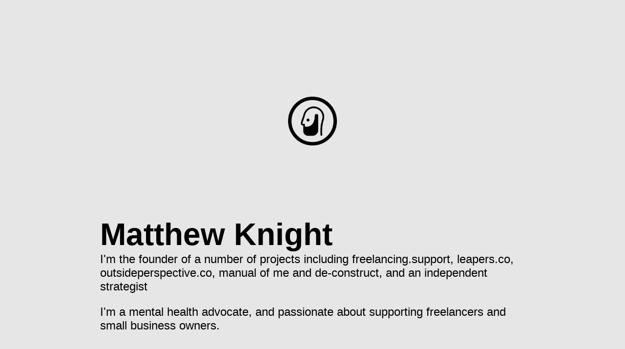

--- FILE ---
content_type: text/html; charset=utf-8
request_url: https://www.thinkplaymake.co/?refer=disposablememoryproject.org
body_size: 1711
content:
<html>

    <head>

        <meta charset="utf-8">
        <meta name="viewport" content="width=device-width, initial-scale=1">
        
        <title>Matthew Knight - Independent Strategist, Mental Health Advocate & Founder: freelancing.support, leapers.co, outsideperspective.co, manualof.me, de-construct</title>
        <meta name="description" content="Matthew Knight is a veteran of innovation and strategy, founder of freelancing.support, leapers.co, outsideperspective.co, manual of me and other projects supporting freelancers and small business owners.">
        <meta name="author" content="Matthew Knight">
        
        <meta property="og:title" content="Matthew Knight - Independent Strategist, Mental Health Advocate & Founder: freelancing.support, leapers.co, outsideperspective.co, manualof.me, de-construct" />
        <meta property="og:type" content="website" />
        <meta property="og:url" content="https://www.thinkplaymake.co/" />
        <meta property="og:image" content="https://www.thinkplaymake.co/og.png" />
        <meta property="og:description" content="Matthew Knight is a veteran of innovation and strategy, founder of freelancing.support, leapers.co, outsideperspective.co, manual of me and other projects supporting freelancers and small business owners." />
        
        <style>
            body { background:#e6e6e6; padding-top: 45px; padding-bottom: 45px; 
                font-family: helvetica,sans-serif; font-size: 24px; font-weight: 300 }
			div { box-sizing: border-box; }
			.container { width: 100%; padding-left: 15px; padding-right: 15px; max-width: 900px; margin: 0 auto; }
			
			h1 { margin-bottom: 0; padding-bottom: 0; font-size: 64px }
			h2 { max-width: 500px; font-size: 50px; }
			h3 { margin-bottom: 0; padding-bottom: 0; font-size: 32px; }
			p { margin-top: 0; }
			
			a { color: black; }

            .projects { list-style: none; padding-left: 0; }
            .projects li a { text-decoration: none; }
            .projects li a h3:hover { text-decoration: underline; }
			
        </style>
    </head>
    <body>

        <div class="container">


            <img src="beard.png" style="width: 100%; max-width: 100px; margin: 0 auto; margin-top: 145px; margin-bottom: 145px; display: block;" />
            
            <h1>Matthew Knight</h1>
            <p>I'm the founder of a number of projects including 
                freelancing.support, leapers.co, outsideperspective.co, manual of me and de-construct, and an independent strategist</p>
            <p>I'm a mental health advocate, and passionate about supporting freelancers and small business owners.</p>



            <h2>Current projects</h2>
            <ul class="projects">
                <li>
                    <a href="https://freelancing.support">
                        <h3>freelancing.support</h3>
                        <p>The independendent guide to independent work, including Flightplan - the copilot to the first years of freelancing.</p>
                    </a>
                </li>
                <li><a href="https://leapers.co">
                    <h3>leapers.co</h3>
                    <p>A research project investigating and supporting the mental health of the self-employed.</p>
                </a></li>
                <li><a href="https://outsideperspective.co">
                    <h3>outsideperspective.co</h3>
                    <p>The place for independent strategists.</p>
                </a></li>
                <li><a href="https://manualof.me">
                    <h3>manual of me</h3>
                    <p>Helping teams work better together.</p>
                </a></li>
                <li><a href="https://foxlark.co">
                    <h3>foxlark.co</h3>
                    <p>Independent strategic consultancy for brands such as ClearBank, Google, EY, Accenture, LEGO, Klarna and more.</p>
                </a></li>
            </ul>


            <h2>Career</h2>
            <p>In my career, I've:</p>
            <ul>
                <li>Ran an independent strategic consultancy, working with brands including ClearBank, Google, EY, Accenture, LEGO, Klarna, adidas, nike, HP, innocent drinks, Coke, P&G, Unilever and more.</li>
                <li>Founded in award winning digital agency called de-construct, acquired by aegia media in 2005.</li>
                <li>Ran strategy teams at Carat UK and The LEGO Agency.</li>
                <li>Have been interim head of digital for D&AD and interim head of technology for Endemol UK.</li>
                <li>Created a global photography project called "<a href="https://www.npr.org/sections/pictureshow/2012/01/10/144964488/take-a-picture-pass-it-on-the-disposable-memory-project">Disposable Memory Project</a>", distributing disposable cameras to people around the world to capture their memories.</li>
                <li>Collected a number of industry awards including D&AD pencils and YunoJuno Freelancer of the year.</li>
                <li>Have appeared on major news outlets, including Al Jazeera, Guardian, BBC, Bloomberg; and spoken at events including SXSW.</li>
            </ul>

            <a href="https://linkedin.com/in/thinkplaymake">My full LinkedIn profile</a>


            <h2>Contact</h2>
            <p>You can contact me via email at <a href="/cdn-cgi/l/email-protection#7f171a1313103f191007131e0d14511c10"><span class="__cf_email__" data-cfemail="076f626b6b684761687f6b66756c296468">[email&#160;protected]</span></a></p>


            
        </div>
    <script data-cfasync="false" src="/cdn-cgi/scripts/5c5dd728/cloudflare-static/email-decode.min.js"></script><script defer src="https://static.cloudflareinsights.com/beacon.min.js/vcd15cbe7772f49c399c6a5babf22c1241717689176015" integrity="sha512-ZpsOmlRQV6y907TI0dKBHq9Md29nnaEIPlkf84rnaERnq6zvWvPUqr2ft8M1aS28oN72PdrCzSjY4U6VaAw1EQ==" data-cf-beacon='{"version":"2024.11.0","token":"19cec4f30dda4d91a85b1cded6590f5e","r":1,"server_timing":{"name":{"cfCacheStatus":true,"cfEdge":true,"cfExtPri":true,"cfL4":true,"cfOrigin":true,"cfSpeedBrain":true},"location_startswith":null}}' crossorigin="anonymous"></script>
</body>
</html>